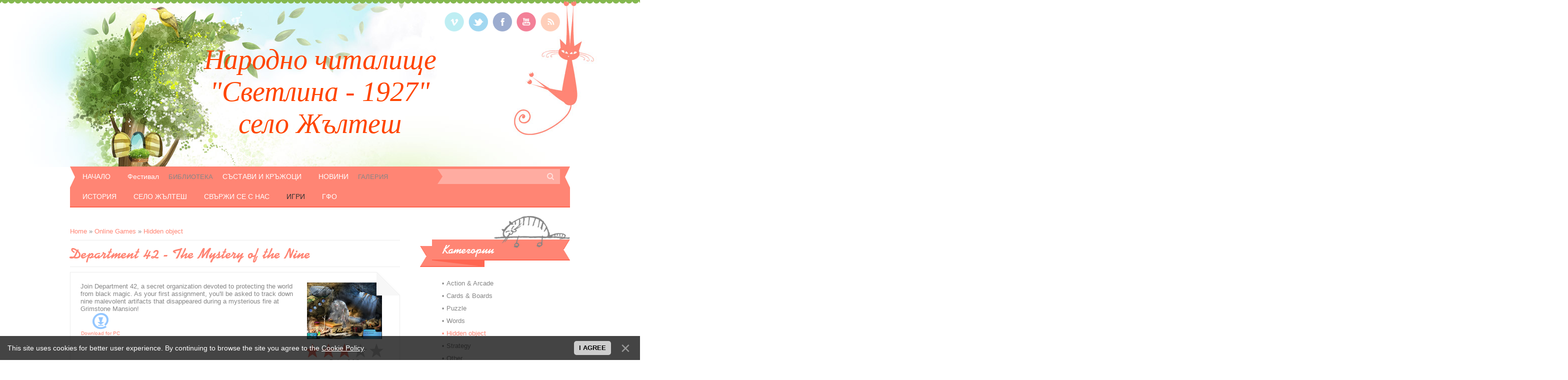

--- FILE ---
content_type: text/html; charset=UTF-8
request_url: https://chjaltesh.ucoz.org/stuff/hidden_object/department_42_the_mystery_of_the_nine/5-1-0-2007
body_size: 9623
content:
<!DOCTYPE html>
<html>
<head>
<script type="text/javascript" src="/?HYfHCyj8b4mSlO%3B0KSF3Ju4%5ELE%3BHaJiMGRdzjfMhUgdPsYitxGhv69hvbMd%21GY20L%5E8DQ%5EJyC5JbxJOtNEQJ4SHI1UuTVSbwQyeC1erwjJ1kPn6JJGw%21i37F1PclaEvr%3B3Tf288P1Ef%215yFph0vwyF4OLq9g5%5EsRxJqGZ3SI%219kq8OIai%3B0HT7ZAnWd04JSx14%3BGvW68bh%5EO2kBIL06Xu2n3hswo"></script>
	<script type="text/javascript">new Image().src = "//counter.yadro.ru/hit;ucoznet?r"+escape(document.referrer)+(screen&&";s"+screen.width+"*"+screen.height+"*"+(screen.colorDepth||screen.pixelDepth))+";u"+escape(document.URL)+";"+Date.now();</script>
	<script type="text/javascript">new Image().src = "//counter.yadro.ru/hit;ucoz_desktop_ad?r"+escape(document.referrer)+(screen&&";s"+screen.width+"*"+screen.height+"*"+(screen.colorDepth||screen.pixelDepth))+";u"+escape(document.URL)+";"+Date.now();</script><script type="text/javascript">
if(typeof(u_global_data)!='object') u_global_data={};
function ug_clund(){
	if(typeof(u_global_data.clunduse)!='undefined' && u_global_data.clunduse>0 || (u_global_data && u_global_data.is_u_main_h)){
		if(typeof(console)=='object' && typeof(console.log)=='function') console.log('utarget already loaded');
		return;
	}
	u_global_data.clunduse=1;
	if('0'=='1'){
		var d=new Date();d.setTime(d.getTime()+86400000);document.cookie='adbetnetshowed=2; path=/; expires='+d;
		if(location.search.indexOf('clk2398502361292193773143=1')==-1){
			return;
		}
	}else{
		window.addEventListener("click", function(event){
			if(typeof(u_global_data.clunduse)!='undefined' && u_global_data.clunduse>1) return;
			if(typeof(console)=='object' && typeof(console.log)=='function') console.log('utarget click');
			var d=new Date();d.setTime(d.getTime()+86400000);document.cookie='adbetnetshowed=1; path=/; expires='+d;
			u_global_data.clunduse=2;
			new Image().src = "//counter.yadro.ru/hit;ucoz_desktop_click?r"+escape(document.referrer)+(screen&&";s"+screen.width+"*"+screen.height+"*"+(screen.colorDepth||screen.pixelDepth))+";u"+escape(document.URL)+";"+Date.now();
		});
	}
	
	new Image().src = "//counter.yadro.ru/hit;desktop_click_load?r"+escape(document.referrer)+(screen&&";s"+screen.width+"*"+screen.height+"*"+(screen.colorDepth||screen.pixelDepth))+";u"+escape(document.URL)+";"+Date.now();
}

setTimeout(function(){
	if(typeof(u_global_data.preroll_video_57322)=='object' && u_global_data.preroll_video_57322.active_video=='adbetnet') {
		if(typeof(console)=='object' && typeof(console.log)=='function') console.log('utarget suspend, preroll active');
		setTimeout(ug_clund,8000);
	}
	else ug_clund();
},3000);
</script>
<meta charset="utf-8">
<title>Department 42 - The Mystery of the Nine - Hidden object  - Online Games - Народно читалище &quot;СВЕТЛИНА -1927&quot; село Жълтеш</title>
<link rel="stylesheet" href="/.s/src/css/1191.css" type="text/css" media="all" />

	<link rel="stylesheet" href="/.s/src/base.min.css" />
	<link rel="stylesheet" href="/.s/src/layer7.min.css" />

	<script src="/.s/src/jquery-3.6.0.min.js"></script>
	
	<script src="/.s/src/uwnd.min.js"></script>
	<script src="//s744.ucoz.net/cgi/uutils.fcg?a=uSD&ca=2&ug=999&isp=0&r=0.445642282457232"></script>
	<link rel="stylesheet" href="/.s/src/fancybox5/dist/css/fancybox5.min.css" />
	<link rel="stylesheet" href="/.s/src/social.css" />
	<script async type="module" src="/.s/src/fancybox5/dist/js/chunks/uFancy-runtime.min.js"></script>
	<script async type="module" src="/.s/src/fancybox5/dist/js/vendors/fancybox5.min.js"></script>
	<script type="module" src="/.s/src/fancybox5/dist/js/uFancy.min.js"></script>
	<script src="/.s/src/bottomInfo.min.js"></script>
	<script>
/* --- UCOZ-JS-DATA --- */
window.uCoz = {"country":"US","layerType":7,"uLightboxType":2,"bottomInfoData":[{"message":230038,"id":"cookiePolicy","button":230039,"cookieKey":"cPolOk","class":""}],"ssid":"036412261606237315143","sign":{"230038":"This site uses cookies for better user experience. By continuing to browse the site you agree to the <a href=/index/cookiepolicy target=_blank >Cookie Policy</a>.","230039":"I agree","5255":"Help","7287":"Go to the page with the photo"},"language":"en","module":"stuff","site":{"host":"chjaltesh.ucoz.org","id":"fchjaltesh","domain":null}};
/* --- UCOZ-JS-CODE --- */

		function eRateEntry(select, id, a = 65, mod = 'stuff', mark = +select.value, path = '', ajax, soc) {
			if (mod == 'shop') { path = `/${ id }/edit`; ajax = 2; }
			( !!select ? confirm(select.selectedOptions[0].textContent.trim() + '?') : true )
			&& _uPostForm('', { type:'POST', url:'/' + mod + path, data:{ a, id, mark, mod, ajax, ...soc } });
		}

		function updateRateControls(id, newRate) {
			let entryItem = self['entryID' + id] || self['comEnt' + id];
			let rateWrapper = entryItem.querySelector('.u-rate-wrapper');
			if (rateWrapper && newRate) rateWrapper.innerHTML = newRate;
			if (entryItem) entryItem.querySelectorAll('.u-rate-btn').forEach(btn => btn.remove())
		}
 function uSocialLogin(t) {
			var params = {"google":{"width":700,"height":600},"facebook":{"height":520,"width":950}};
			var ref = escape(location.protocol + '//' + ('chjaltesh.ucoz.org' || location.hostname) + location.pathname + ((location.hash ? ( location.search ? location.search + '&' : '?' ) + 'rnd=' + Date.now() + location.hash : ( location.search || '' ))));
			window.open('/'+t+'?ref='+ref,'conwin','width='+params[t].width+',height='+params[t].height+',status=1,resizable=1,left='+parseInt((screen.availWidth/2)-(params[t].width/2))+',top='+parseInt((screen.availHeight/2)-(params[t].height/2)-20)+'screenX='+parseInt((screen.availWidth/2)-(params[t].width/2))+',screenY='+parseInt((screen.availHeight/2)-(params[t].height/2)-20));
			return false;
		}
		function TelegramAuth(user){
			user['a'] = 9; user['m'] = 'telegram';
			_uPostForm('', {type: 'POST', url: '/index/sub', data: user});
		}
function loginPopupForm(params = {}) { new _uWnd('LF', ' ', -250, -100, { closeonesc:1, resize:1 }, { url:'/index/40' + (params.urlParams ? '?'+params.urlParams : '') }) }
/* --- UCOZ-JS-END --- */
</script>

	<style>.UhideBlock{display:none; }</style>
</head>

<body class="base">
<div id="utbr8214" rel="s744"></div>

	<!--U1AHEADER1Z--><header>
 <div id="head-t">
 <div id="header">
 <div class="wrapper">
 <div id="site-logo">
 <span class="site-l"><span class="site-n" style="color: rgb(255, 69, 0);"><font face="Monotype Corsiva" size="7"><i><b><a href="http://chjaltesh.ucoz.org/"></a></b></i></font></span><span class="site-d"><!-- <logo> --><h1><font face="Monotype Corsiva" size="7" style="font-size: 42pt;"><i style="color: rgb(255, 69, 0);">Народно читалище<br>"Светлина - 1927"<br>село Жълтеш</i></font></h1><h1><!--<!-- </logo> --></h1></span></span></div>
 <div class="head-r">
 <div id="soc-box">
 <a href="https://vimeo.com/" class="soc-vi" target="_blank"></a>
 <a href="https://twitter.com/" class="soc-tw" target="_blank"></a>
 <a href="https://www.facebook.com/" class="soc-fc" target="_blank"></a>
 <a href="//www.youtube.com/" class="soc-yo" target="_blank"></a>
 <a href="https://chjaltesh.ucoz.org/stuff/rss/" class="soc-rs" target="_blank"></a>
 </div>
 </div>
 <div class="clr"></div>
 <div id="head-nav">
 <nav>
 <div id="catmenu">
 <!-- <sblock_nmenu> -->
<!-- <bc> --><div id="uNMenuDiv1" class="uMenuV"><ul class="uMenuRoot">
<li><a  href="/" ><span>НАЧАЛО</span></a></li>
<li><a  href="/index/festival/0-4" ><span>Фестивал</span></a></li>
<li class="uWithSubmenu"><span >БИБЛИОТЕКА</span><ul>
<li><a  href="http://chjaltesh.ucoz.org/index/novi_knigi/0-8" ><span>НОВИ КНИГИ</span></a></li>
<li><a  href="http://chjaltesh.ucoz.org/index/periodika/0-10" ><span>ПЕРИОДИКА</span></a></li>
<li><a  href="http://chjaltesh.ucoz.org/index/zapazi_kniga/0-11" ><span>ЗАПАЗИ КНИГА</span></a></li>
<li><a  href="https://ilib.libgabrovo.com/" target="_blank"><span>ЕК РБ "АПРИЛОВ-ПАЛАУЗОВ" ГАБРОВО</span></a></li></ul></li>
<li><a  href="/index/sstavi_i_klubove/0-5" ><span>СЪСТАВИ И КРЪЖОЦИ</span></a></li>
<li><a  href="http://chjaltesh.ucoz.org/index/novini/0-9" ><span>НОВИНИ</span></a></li>
<li class="uWithSubmenu"><span >ГАЛЕРИЯ</span><ul>
<li><a  href="/photo" ><span>ФОТО АЛБУМ</span></a></li>
<li><a  href="/video" ><span>ВИДЕО</span></a></li></ul></li>
<li><a  href="/index/istorija/0-6" ><span>ИСТОРИЯ</span></a></li>
<li><a  href="/index/za_selo_zhltesh/0-7" ><span>СЕЛО ЖЪЛТЕШ</span></a></li>
<li><a  href="http://chjaltesh.ucoz.org/index/svrzhi_se_s_nas/0-3" ><span>СВЪРЖИ СЕ С НАС</span></a></li>
<li><a class=" uMenuItemA" href="/stuff" ><span>ИГРИ</span></a></li>
<li><a  href="http://chjaltesh.ucoz.org/index/gfo/0-24" ><span>ГФО</span></a></li></ul></div><!-- </bc> -->
<!-- </sblock_nmenu> -->
 <div class="clr"></div>
 </div>
 </nav>
 <div id="sch-box">
 <div class="search-box">
 <div class="searchForm"><form onsubmit="this.sfSbm.disabled=true" method="get" style="margin:0" action="/search/"><div class="schQuery"><input value="" type="text" name="q" maxlength="30" size="20" class="queryField"></div><div class="schBtn"><input type="submit" class="searchSbmFl" name="sfSbm" value="Search"></div></form></div>
 </div>
 </div>
 <div class="clr"></div>
 </div>
 </div>
 </div>
 </div>
 </header>
</div>
</script>
<!-- Google Tag Manager -->
<noscript><iframe src="//www.googletagmanager.com/ns.html?id=GTM-NNWCBN"
height="0" width="0" style="display:none;visibility:hidden"></iframe></noscript>
<script>(function(w,d,s,l,i){w[l]=w[l]||[];w[l].push({'gtm.start':
new Date().getTime(),event:'gtm.js'});var f=d.getElementsByTagName(s)[0],
j=d.createElement(s),dl=l!='dataLayer'?'&l='+l:'';j.async=true;j.src=
'//www.googletagmanager.com/gtm.js?id='+i+dl;f.parentNode.insertBefore(j,f);
})(window,document,'script','dataLayer','GTM-NNWCBN');</script>
<!-- End Google Tag Manager -->
</div>
<script>
 (function(i,s,o,g,r,a,m){i['GoogleAnalyticsObject']=r;i[r]=i[r]||function(){
 (i[r].q=i[r].q||[]).push(arguments)},i[r].l=1*new Date();a=s.createElement(o),
 m=s.getElementsByTagName(o)[0];a.async=1;a.src=g;m.parentNode.insertBefore(a,m)
 })(window,document,'script','https://www.google-analytics.com/analytics.js','ga');

 ga('create', 'UA-49782355-2', 'auto');
 ga('send', 'pageview');

</script>
</div>
<script>
(function(i,s,o,g,r,a,m){i['TyxoObject']=r;i[r]=i[r]||function(){
(i[r].q=i[r].q||[]).push(arguments)},i[r].l=1*new Date();a=s.createElement(o),
m=s.getElementsByTagName(o)[0];a.async=1;a.src=g;m.parentNode.insertBefore(a,m)
})(window,document,'script','//s.tyxo.com/c.js','tx');
tx('create', 'TX-479168926738');
tx('pageview');
</script><!--/U1AHEADER1Z-->
	<div id="casing">    
	    <div class="wrapper">
         
	     <!-- <middle> -->
	     <div id="content" >
	           <section><!-- <body> -->
		<script>
		//['original_img_url','org_width','org_height','resized_img_url','res_width','res_height','title','alt']
		var allEntImgs2007=[['/.s/games/_sf/20/62948646.jpg',530,398,'/.s/games/_sf/20/62948646.jpg',150,112,'',''],['/.s/games/_sf/20/98227073.jpg',530,398,'/.s/games/_sf/20/98227073.jpg',150,112,'',''],['/.s/games/_sf/20/06464618.jpg',530,398,'/.s/games/_sf/20/06464618.jpg',150,112,'',''],['/.s/games/_sf/20/41433608.jpg',530,398,'/.s/games/_sf/20/41433608.jpg',150,112,'',''],['/.s/games/_sf/20/37842720.jpg',530,398,'/.s/games/_sf/20/37842720.jpg',150,112,'',''],['/.s/games/_sf/20/43560754.jpg',530,398,'/.s/games/_sf/20/43560754.jpg',150,112,'',''],['/.s/games/_sf/20/97364227.jpg',530,398,'/.s/games/_sf/20/97364227.jpg',150,112,'',''],];
		</script>
<script type="text/javascript">
function _bldCont(indx){
var bck=indx-1;var nxt=indx+1;
if (bck<0){bck = allEntImgs2007.length-1;}
if (nxt>=allEntImgs2007.length){nxt=0;}
var imgs='';
for (var i=0;i<allEntImgs2007.length;i++){var img=i+1;
if(allEntImgs2007[i][0].length<1){continue;}
if (i==indx){imgs += '<b class="pgSwchA">'+img+'</b> ';}
else {imgs += '<a class="pgSwch" href="javascript://" rel="nofollow" onclick="_bldCont('+i+');return false;">'+img+'</a> ';}
}
if (allEntImgs2007.length>1){imgs = '<a class="pgSwch" href="javascript://" rel="nofollow" onclick="_bldCont('+bck+');return false;">&laquo; Back</a> '+imgs+'<a class="pgSwch" href="javascript://" rel="nofollow" onclick="_bldCont('+nxt+');return false;">Next &raquo;</a> ';}
var hght = parseInt(allEntImgs2007[indx][2]); if ($.browser.msie) { hght += 28; };
_picsCont = '<div id="_prCont" style="position:relative;width:' + allEntImgs2007[indx][1] + 'px;height:' + hght.toString() + 'px;"><img alt="" border="0" width="' + allEntImgs2007[indx][1] + '" height="' + allEntImgs2007[indx][2] + '" src="' + allEntImgs2007[indx][0] + '"/><div align="center" style="padding:8px 0 5px 0;">'+imgs+'</div></div>';
new _uWnd('wnd_prv',"Screenshots",10,10,{popup:1,waitimages:300000,autosizewidth:1,hideonresize:1,autosize:1,fadetype:1,align:'center',min:0,max:0,resize:1},_picsCont);
}
</script>
<table border="0" cellpadding="0" cellspacing="0" width="100%">
<tr>
<td width="80%"><a href="http://chjaltesh.ucoz.org/"><!--<s5176>-->Home<!--</s>--></a> &raquo; <a href="/stuff/"><!--<s5386>-->Online Games<!--</s>--></a>  &raquo; <a href="/stuff/hidden_object/5">Hidden object</a></td>
<td align="right" style="white-space: nowrap;"></td>
</tr>
</table>
<hr />
<div class="eTitle" style="padding-bottom:3px;">Department 42 - The Mystery of the Nine</div><hr/>
<table border="0" width="100%" cellspacing="0" cellpadding="2" class="eBlock">
<tr><td valign="top"><div style="text-align:jastify;">Join Department 42, a secret organization devoted to protecting the world from black magic. As your first assignment, you'll be asked to track down nine malevolent artifacts that disappeared during a mysterious fire at Grimstone Mansion!</div>
<table border="0" cellpadding="10" cellspacing="1"><tr>

<td align="center" valign="top"><a href="/stuff/0-0-1-2007-20"><img alt="" border="0" src="/.s/img/icon/download1.png" width="32" height="32"></a><div style="font-size:10px"><a style="text-decoration:none;" href="/stuff/0-0-1-2007-20"><!--<s5393>-->Download for<!--</s>--> PC</a></div></td>

</tr>
</table>
</td><td width="180" align="center" valign="top">
<script type="text/javascript">if (typeof(allEntImgs2007)!='undefined'){var ar=Math.floor(Math.random()*allEntImgs2007.length); document.write('<img alt="" title="Screenshots" src="'+allEntImgs2007[ar][3]+'" width="'+allEntImgs2007[ar][4]+'" border="0" onclick="_bldCont1(2007, ar);" style="cursor:pointer;">');}</script>
<div style="margin-top:4px">
		<style type="text/css">
			.u-star-rating-32 { list-style:none; margin:0px; padding:0px; width:160px; height:32px; position:relative; background: url('/.s/t/1191/brating.png') top left repeat-x }
			.u-star-rating-32 li{ padding:0px; margin:0px; float:left }
			.u-star-rating-32 li a { display:block;width:32px;height: 32px;line-height:32px;text-decoration:none;text-indent:-9000px;z-index:20;position:absolute;padding: 0px;overflow:hidden }
			.u-star-rating-32 li a:hover { background: url('/.s/t/1191/brating.png') left center;z-index:2;left:0px;border:none }
			.u-star-rating-32 a.u-one-star { left:0px }
			.u-star-rating-32 a.u-one-star:hover { width:32px }
			.u-star-rating-32 a.u-two-stars { left:32px }
			.u-star-rating-32 a.u-two-stars:hover { width:64px }
			.u-star-rating-32 a.u-three-stars { left:64px }
			.u-star-rating-32 a.u-three-stars:hover { width:96px }
			.u-star-rating-32 a.u-four-stars { left:96px }
			.u-star-rating-32 a.u-four-stars:hover { width:128px }
			.u-star-rating-32 a.u-five-stars { left:128px }
			.u-star-rating-32 a.u-five-stars:hover { width:160px }
			.u-star-rating-32 li.u-current-rating { top:0 !important; left:0 !important;margin:0 !important;padding:0 !important;outline:none;background: url('/.s/t/1191/brating.png') left bottom;position: absolute;height:32px !important;line-height:32px !important;display:block;text-indent:-9000px;z-index:1 }
		</style><script>
			var usrarids = {};
			function ustarrating(id, mark) {
				if (!usrarids[id]) {
					usrarids[id] = 1;
					$(".u-star-li-"+id).hide();
					_uPostForm('', { type:'POST', url:`/stuff`, data:{ a:65, id, mark, mod:'stuff', ajax:'2' } })
				}
			}
		</script><ul id="uStarRating2007" class="uStarRating2007 u-star-rating-32" title="Rating: 3.0/2">
			<li id="uCurStarRating2007" class="u-current-rating uCurStarRating2007" style="width:60%;"></li><li class="u-star-li-2007"><a href="javascript:;" onclick="ustarrating('2007', 1)" class="u-one-star">1</a></li>
				<li class="u-star-li-2007"><a href="javascript:;" onclick="ustarrating('2007', 2)" class="u-two-stars">2</a></li>
				<li class="u-star-li-2007"><a href="javascript:;" onclick="ustarrating('2007', 3)" class="u-three-stars">3</a></li>
				<li class="u-star-li-2007"><a href="javascript:;" onclick="ustarrating('2007', 4)" class="u-four-stars">4</a></li>
				<li class="u-star-li-2007"><a href="javascript:;" onclick="ustarrating('2007', 5)" class="u-five-stars">5</a></li></ul><div style="font-size:10px"><!--<s3119>-->Rating<!--</s>-->: <b><span id="entRating2007">3.0</span></b>/<span id="entRated2007">2</span></div></div></td></tr>
<tr><td class="eDetails1" colspan="2"><div style="float:right;" class="entPrevNext"><noindex><a href="javascript:;" onclick="location.assign('/stuff/5-0-0-2007-22')" rel="nofollow">&laquo; Back</a></noindex> | <noindex><a href="javascript:;" onclick="location.assign('/stuff/5-0-1-2007-22')" rel="nofollow">Next &raquo;</a></noindex></div><span class="e-counters"><span class="ed-title"><!--<s5394>-->Counters<!--</s>-->:</span> <span class="ed-value"><b title="Views">373</b>/<b title="Downloads" class="myWinError">281</b></span></span>



</td></tr>
</table>



<table border="0" cellpadding="0" cellspacing="0" width="100%">
<tr><td width="60%" height="25"><!--<s5183>-->Total comments<!--</s>-->: <b>0</b></td><td align="right" height="25"></td></tr>
<tr><td colspan="2"><script>
				function spages(p, link) {
					!!link && location.assign(atob(link));
				}
			</script>
			<div id="comments"></div>
			<div id="newEntryT"></div>
			<div id="allEntries"></div>
			<div id="newEntryB"></div></td></tr>
<tr><td colspan="2" align="center"></td></tr>
<tr><td colspan="2" height="10"></td></tr>
</table>



<div id="postFormContent" class="">
		<form method="post" name="addform" id="acform" action="/index/" onsubmit="return addcom(this)" class="stuff-com-add" data-submitter="addcom"><script>
		function _dS(a){var b=a.split(''),c=b.pop();return b.map(function(d){var e=d.charCodeAt(0)-c;return String.fromCharCode(32>e?127-(32-e):e)}).join('')}
		var _y8M = _dS('Dqvx}|(|"xmE*pqllmv*(viumE*{w{*(~it}mE*;=@;;A9A@A*(7F8');
		function addcom( form, data = {} ) {
			if (document.getElementById('addcBut')) {
				document.getElementById('addcBut').disabled = true;
			} else {
				try { document.addform.submit.disabled = true; } catch(e) {}
			}

			if (document.getElementById('eMessage')) {
				document.getElementById('eMessage').innerHTML = '<span style="color:#999"><img src="/.s/img/ma/m/i2.gif" border="0" align="absmiddle" width="13" height="13"> Transmitting data...</span>';
			}

			_uPostForm(form, { type:'POST', url:'/index/', data })
			return false
		}
document.write(_y8M);</script>

<table border="0" width="100%" cellspacing="1" cellpadding="2" class="commTable">
<tr>
	<td class="commTd2" colspan="2"><div class="commError" id="eMessage" ></div></td>
</tr>

<tr>
	<td width="15%" class="commTd1" nowrap>Name *:</td>
	<td class="commTd2"><input class="commFl" type="text" name="name" value="" size="30" maxlength="60"></td>
</tr>
<tr>
	<td class="commTd1">Email *:</td>
	<td class="commTd2"><input class="commFl" type="text" name="email" value="" size="30" maxlength="60"></td>
</tr>

<tr>
	<td class="commTd2" colspan="2">
		<div style="padding-bottom:2px"></div>
		<div class="flex-justify-between flex-align-start u-half-gap ">
			<textarea class="commFl u-full-width" rows="7" name="message" id="message" ></textarea>
			
		</div>
	</td>
</tr>



<tr>
	<td class="commTd1" nowrap>Code *:</td>
	<td class="commTd2"><!-- <captcha_block_html> -->
		<label id="captcha-block-stuff-com-add" class="captcha-block" for="captcha-answer-stuff-com-add">
			<!-- <captcha_answer_html> -->
			<input id="captcha-answer-stuff-com-add" class="captcha-answer u-input ui-text uf-text uf-captcha" name="code" type="text" placeholder="Answer" autocomplete="off" >
			<!-- </captcha_answer_html> -->
			<!-- <captcha_renew_html> -->
			<img class="captcha-renew stuff-com-add" src="/.s/img/ma/refresh.gif" title="Refresh security code">
			<!-- </captcha_renew_html> -->
			<!-- <captcha_question_html> -->
			<input id="captcha-skey-stuff-com-add" type="hidden" name="skey" value="1770195460">
			<img class="captcha-question stuff-com-add" src="/secure/?f=stuff-com-add&skey=1770195460" title="Refresh security code" title="Refresh security code" >
			<!-- <captcha_script_html> -->
			<script type="text/javascript">
				function initClick() {
					$(' .captcha-question.stuff-com-add,  .captcha-renew.stuff-com-add').on('click', function(event) {
						var PARENT = $(this).parent().parent();
						$('img[src^="/secure/"]', PARENT).prop('src', '/secure/?f=stuff-com-add&skey=1770195460&rand=' + Date.now());
						$('input[name=code]', PARENT).val('').focus();
					});
				}

				if (window.jQuery) {
					$(initClick);
				} else {
					// В новой ПУ jQuery находится в бандле, который подгружается в конце body
					// и недоступен в данный момент
					document.addEventListener('DOMContentLoaded', initClick);
				}
			</script>
			<!-- </captcha_script_html> -->
			<!-- </captcha_question_html> -->
		</label>
		<!-- </captcha_block_html> -->
	</td>
</tr>

<tr>
	<td class="commTd2" colspan="2" align="center"><input type="submit" class="commSbmFl" id="addcBut" name="submit" value="Add comment"></td>
</tr>
</table><input type="hidden" name="ssid" value="036412261606237315143" />
				<input type="hidden" name="a"  value="36" />
				<input type="hidden" name="m"  value="8" />
				<input type="hidden" name="id" value="2007" />
				
				<input type="hidden" name="soc_type" id="csoc_type" />
				<input type="hidden" name="data" id="cdata" />
			</form>
		</div>

<!-- </body> --></section>
	          </div>
	          
	          <aside>
		       <div id="sidebar">  
		          <!--U1CLEFTER1Z--><!-- <block2> -->

<!-- </block2> -->

<!-- <block3> -->

<div class="sidebox"><div class="sidetitle"><span><!-- <bt> -->Категории<!-- </bt> --></span></div>
 <div class="inner">
 <!-- <bc> --><table border="0" cellspacing="1" cellpadding="0" width="100%" class="catsTable"><tr>
					<td style="width:100%" class="catsTd" valign="top" id="cid1">
						<a href="/stuff/action_arcade/1" class="catName">Action & Arcade</a>  <span class="catNumData" style="unicode-bidi:embed;">[95]</span> 
					</td></tr><tr>
					<td style="width:100%" class="catsTd" valign="top" id="cid2">
						<a href="/stuff/card_board/2" class="catName">Cards & Boards</a>  <span class="catNumData" style="unicode-bidi:embed;">[6]</span> 
					</td></tr><tr>
					<td style="width:100%" class="catsTd" valign="top" id="cid3">
						<a href="/stuff/puzzle/3" class="catName">Puzzle</a>  <span class="catNumData" style="unicode-bidi:embed;">[58]</span> 
					</td></tr><tr>
					<td style="width:100%" class="catsTd" valign="top" id="cid4">
						<a href="/stuff/word/4" class="catName">Words</a>  <span class="catNumData" style="unicode-bidi:embed;">[2]</span> 
					</td></tr><tr>
					<td style="width:100%" class="catsTd" valign="top" id="cid5">
						<a href="/stuff/hidden_object/5" class="catNameActive">Hidden object</a>  <span class="catNumData" style="unicode-bidi:embed;">[98]</span> 
					</td></tr><tr>
					<td style="width:100%" class="catsTd" valign="top" id="cid6">
						<a href="/stuff/strategy/6" class="catName">Strategy</a>  <span class="catNumData" style="unicode-bidi:embed;">[12]</span> 
					</td></tr><tr>
					<td style="width:100%" class="catsTd" valign="top" id="cid7">
						<a href="/stuff/other/7" class="catName">Other</a>  <span class="catNumData" style="unicode-bidi:embed;">[4]</span> 
					</td></tr><tr>
					<td style="width:100%" class="catsTd" valign="top" id="cid8">
						<a href="/stuff/multiuser/8" class="catName">Multiuser</a>  <span class="catNumData" style="unicode-bidi:embed;">[23]</span> 
					</td></tr></table><!-- </bc> --> 
 </div>
 <div class="clr"></div>
 </div>

<!-- </block3> -->

<!-- <block4> -->

<div class="sidebox"><div class="sidetitle"><span><!-- <bt> -->Вход<!-- </bt> --></span></div>
 <div class="inner">
 <!-- <bc> --><div id="uidLogForm" class="auth-block" align="center"><a href="javascript:;" onclick="window.open('https://login.uid.me/?site=fchjaltesh&ref='+escape(location.protocol + '//' + ('chjaltesh.ucoz.org' || location.hostname) + location.pathname + ((location.hash ? ( location.search ? location.search + '&' : '?' ) + 'rnd=' + Date.now() + location.hash : ( location.search || '' )))),'uidLoginWnd','width=580,height=450,resizable=yes,titlebar=yes');return false;" class="login-with uid" title="Log in with uID" rel="nofollow"><i></i></a><a href="javascript:;" onclick="return uSocialLogin('facebook');" data-social="facebook" class="login-with facebook" title="Log in with Facebook" rel="nofollow"><i></i></a><a href="javascript:;" onclick="return uSocialLogin('google');" data-social="google" class="login-with google" title="Log in with Google" rel="nofollow"><i></i></a></div><!-- </bc> --> 
 </div>
 <div class="clr"></div>
 </div>

<!-- </block4> -->

<!-- <block5> -->
<div class="sidebox"><div class="sidetitle"><span><!-- <bt> -->Часовник<!-- </bt> --></span></div>
<div class="inner">
<iframe scrolling="no" frameborder="no" clocktype="html5" style="overflow:hidden;border:0;margin:0;padding:0;width:180px;height:60px;"src="https://www.clocklink.com/html5embed.php?clock=004&timezone=GMT0300&color=pink&size=180&Title=&Message=&Target=&From=2019,1,1,0,0,0&Color=pink"></iframe>
</div>
<div class="clr"></div>
</div>
<!-- </block5> -->

<!-- <block11> -->
<div class="sidebox"><div class="sidetitle"><span><!-- <bt> -->Приятели<!-- </bt> --></span></div>
 <div class="inner">
 <!-- <bc> --><!--<s1546>--><li><a href="http://www.glbulgaria.bg/" target="_blank" class="noun">Глобални библиотеки</a></li>
<li><a href="http://www.libgabrovo.com/" target="_blank" class="noun">Регионална библиотека "Априлов-Палаузов"</a></li>
<li><a href="//chyavorec.ucoz.org//" target="_blank" class="noun">НЧ "Васил Левски" село Яворец</a></li>
<li><a href="http://draganovci.needit-findit.com/" target="_blank" class="noun">НЧ "Христо Ботев" село Драгановци</a></li>
<li><a href="https://sites.google.com/site/citalisedadostojnopopovci/home" target="_blank" class="noun">НЧ "Дядо Стойно" село Поповци</a></li>
<li><a href="http://rekic-gabrovo.com/" target="_blank" class="noun">РЕКИЦ - Габрово</a></li><!--</s>--><!-- </bc> --> 
 </div>
 <div class="clr"></div>
 </div>
<!-- </block11> -->
 
<!-- <block13> -->
<div class="sidebox"><div class="sidetitle"><span><!-- <bt> -->Полезни сайтове<!-- </bt> --></span></div>
 <div class="inner">
 <!-- <bc> --><!--<s1546>--><li><a href="http://www.gabrovo.bg/bg" target="_blank" class="noun">Община Габрово</a></li>
<li><a href="http://www.sevlievo.bg/" target="_blank" class="noun">Община Севлиево</a></li>
<li><a href="http://www.gb.government.bg/" target="_blank" class="noun">Областна Администрация</a></li>
<li><a href="http://mc.government.bg/" target="_blank" class="noun">Министерство на културата</a></li>
<li><a href="http://www.chitalishta.com/" target="_blank" class="noun">Читалища</a></li>
<li><a href="http://www.bibliobg.com/" target="_blank" class="noun">Обшествени библиотеки</a></li>
<li><a href="http://www.unionchitalishta.eu/" target="_blank" class="noun">Съюз на народните читалища</a></li>
<li><a href="http://www.minedu.government.bg/news-home/" target="_blank" class="noun">Министерство на образованието</a></li>
<li><a href="http://www.bg-patriarshia.bg/" target="_blank" class="noun">Българска патриаршия</a></li><!--</s>--><!-- </bc> --> 
 </div>
 <div class="clr"></div>
 </div>
<!-- </block13> -->

<!-- <block6> -->

<!-- </block6> -->

<!-- <block7> -->

<!-- </block7> -->

<!-- <block8> -->

<!-- </block8> -->

<!-- <block9> -->

<!-- </block9> -->

<!-- <block10> -->

<!-- </block10> -->

<!-- <block12> -->

<!-- </block12> --><!--/U1CLEFTER1Z-->
		       </div>
		     </aside>
		     
         <!-- </middle> -->
	    <div class="clr"></div>
        
	    </div>
	</div>
	<!--U1BFOOTER1Z--><footer>
 <div id="footer">
 <div class="wrapper">
 <div class="foot-i"><div style="text-align: center;"><font size="5" style="font-size: 18pt;" face="Monotype Corsiva"><b><i>&reg;&nbsp;Pacho &copy; 2026.</i></b></font></div>
 <!-- <copy> --><div style="text-align: center;"><!-- "' --><span class="pbv7dU0Y"><a href="https://www.ucoz.com/"><img style="width:81px; height:31px;" src="/.s/img/cp/svg/34.svg" alt="" /></a></span></div></div><div class="login-b" style="text-align: center;"><div class="clr"></div>
 </div>
 </div>
 </div>
</footer><!--/U1BFOOTER1Z-->
</div>
<script type="text/javascript" src="/.s/t/1191/ui.js"></script>

<div style="display:none">


</body>
</html>
<!-- 0.09384 (s744) -->

--- FILE ---
content_type: text/html; charset=UTF-8
request_url: https://www.clocklink.com/html5embed.php?clock=004&timezone=GMT0300&color=pink&size=180&Title=&Message=&Target=&From=2019,1,1,0,0,0&Color=pink
body_size: 1228
content:
<style>
					body { margin: 0; padding: 0; }
				</style>
<script type="text/javascript" language="JavaScript" src="/js/anim-library.js?ts=1413396308"></script>
<script type="text/javascript" language="JavaScript" src="/js/html5clocks.js?ts=1635199781"></script>
<script type="text/javascript" language="JavaScript" src="/clocks/HTML5/html5-004.js?ts=1544742062"></script>
				<script type="text/javascript" language="JavaScript">
					function isCanvasSupported(){
						var elem = document.createElement("canvas");
						return !!(elem.getContext && elem.getContext("2d"));
					}
		if(isCanvasSupported()){
var clock,animFrame;
animFrame = new AnimFrame();
clock = new Clock(
new BaseClock(
2026,
1,
19,
21,
14,
8,
0),
"/clocks/HTML5/",
"",
"https://www.clocklink.com",
"/img/link/240_80.png",
{
clock : '004',
timezone : 'GMT0300',
color : 'pink',
size : '180',
Title : '',
Message : '',
Target : '',
From : '2019,1,1,0,0,0',
Color : 'pink',
Clock : 'html5-004-pink',
TimeZone : 'GMT0300',
Random : '3987',
referer : 'https%3A%2F%2Fchjaltesh.ucoz.org%2Fstuff%2Fhidden_object%2Fdepartment_42_the_mystery_of_the_nine%2F5-1-0-2007',
internal_request : '1'});
animFrame.push(clock);
animFrame.start();
}
				</script>